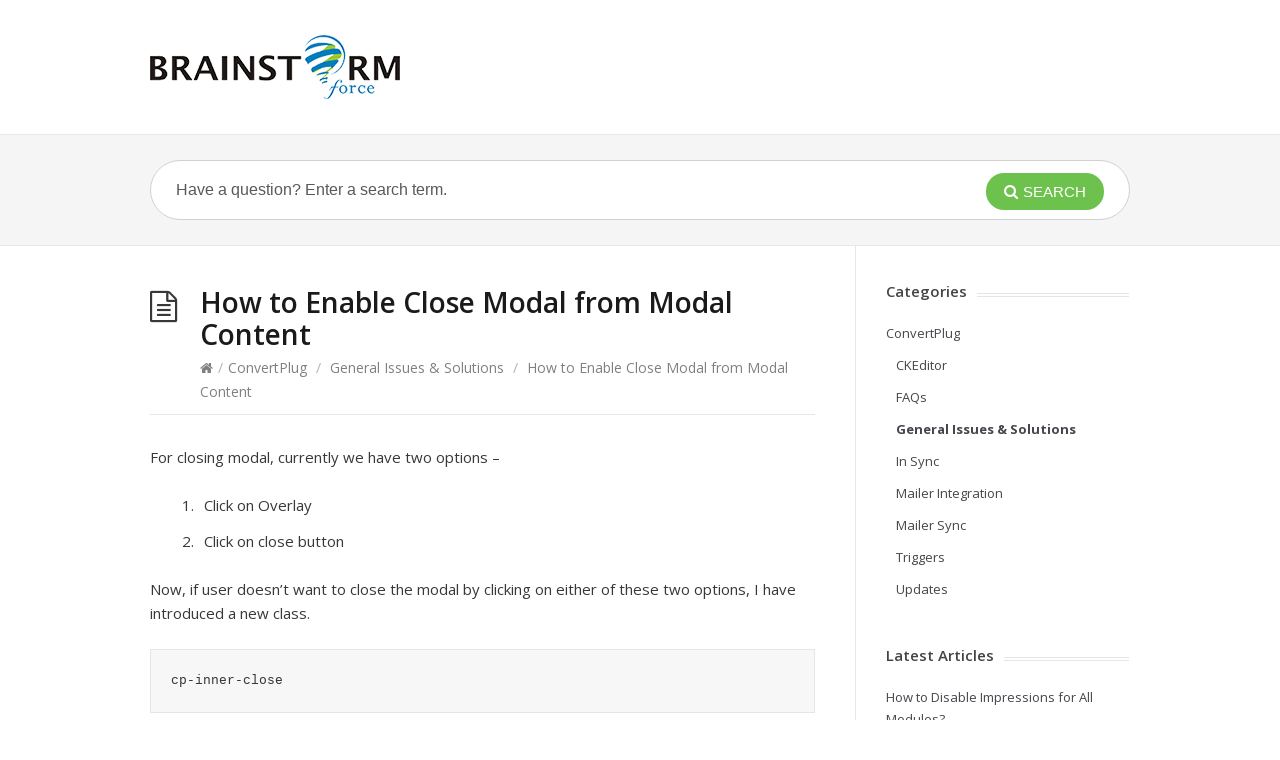

--- FILE ---
content_type: text/html; charset=UTF-8
request_url: https://docs.brainstormforce.com/how-to-enable-close-modal-from-modal-content/
body_size: 8181
content:
<!DOCTYPE html>
<html lang="en-US">
<head>
  <meta charset="UTF-8" />
  <meta name="viewport" content="width=device-width">
  <meta name="format-detection" content="telephone=no">
  <meta http-equiv="X-UA-Compatible" content="IE=Edge"/>
  <title>How to Enable Close Modal from Modal Content &#8211; Documentation</title>
<meta name='robots' content='max-image-preview:large' />
<link rel='dns-prefetch' href='//fonts.googleapis.com' />
<link rel="alternate" type="application/rss+xml" title="Documentation &raquo; Feed" href="https://docs.brainstormforce.com/feed/" />
<link rel="alternate" type="application/rss+xml" title="Documentation &raquo; Comments Feed" href="https://docs.brainstormforce.com/comments/feed/" />
<script type="text/javascript">
/* <![CDATA[ */
window._wpemojiSettings = {"baseUrl":"https:\/\/s.w.org\/images\/core\/emoji\/15.0.3\/72x72\/","ext":".png","svgUrl":"https:\/\/s.w.org\/images\/core\/emoji\/15.0.3\/svg\/","svgExt":".svg","source":{"concatemoji":"https:\/\/docs.brainstormforce.com\/wp-includes\/js\/wp-emoji-release.min.js?ver=6.6.4"}};
/*! This file is auto-generated */
!function(i,n){var o,s,e;function c(e){try{var t={supportTests:e,timestamp:(new Date).valueOf()};sessionStorage.setItem(o,JSON.stringify(t))}catch(e){}}function p(e,t,n){e.clearRect(0,0,e.canvas.width,e.canvas.height),e.fillText(t,0,0);var t=new Uint32Array(e.getImageData(0,0,e.canvas.width,e.canvas.height).data),r=(e.clearRect(0,0,e.canvas.width,e.canvas.height),e.fillText(n,0,0),new Uint32Array(e.getImageData(0,0,e.canvas.width,e.canvas.height).data));return t.every(function(e,t){return e===r[t]})}function u(e,t,n){switch(t){case"flag":return n(e,"\ud83c\udff3\ufe0f\u200d\u26a7\ufe0f","\ud83c\udff3\ufe0f\u200b\u26a7\ufe0f")?!1:!n(e,"\ud83c\uddfa\ud83c\uddf3","\ud83c\uddfa\u200b\ud83c\uddf3")&&!n(e,"\ud83c\udff4\udb40\udc67\udb40\udc62\udb40\udc65\udb40\udc6e\udb40\udc67\udb40\udc7f","\ud83c\udff4\u200b\udb40\udc67\u200b\udb40\udc62\u200b\udb40\udc65\u200b\udb40\udc6e\u200b\udb40\udc67\u200b\udb40\udc7f");case"emoji":return!n(e,"\ud83d\udc26\u200d\u2b1b","\ud83d\udc26\u200b\u2b1b")}return!1}function f(e,t,n){var r="undefined"!=typeof WorkerGlobalScope&&self instanceof WorkerGlobalScope?new OffscreenCanvas(300,150):i.createElement("canvas"),a=r.getContext("2d",{willReadFrequently:!0}),o=(a.textBaseline="top",a.font="600 32px Arial",{});return e.forEach(function(e){o[e]=t(a,e,n)}),o}function t(e){var t=i.createElement("script");t.src=e,t.defer=!0,i.head.appendChild(t)}"undefined"!=typeof Promise&&(o="wpEmojiSettingsSupports",s=["flag","emoji"],n.supports={everything:!0,everythingExceptFlag:!0},e=new Promise(function(e){i.addEventListener("DOMContentLoaded",e,{once:!0})}),new Promise(function(t){var n=function(){try{var e=JSON.parse(sessionStorage.getItem(o));if("object"==typeof e&&"number"==typeof e.timestamp&&(new Date).valueOf()<e.timestamp+604800&&"object"==typeof e.supportTests)return e.supportTests}catch(e){}return null}();if(!n){if("undefined"!=typeof Worker&&"undefined"!=typeof OffscreenCanvas&&"undefined"!=typeof URL&&URL.createObjectURL&&"undefined"!=typeof Blob)try{var e="postMessage("+f.toString()+"("+[JSON.stringify(s),u.toString(),p.toString()].join(",")+"));",r=new Blob([e],{type:"text/javascript"}),a=new Worker(URL.createObjectURL(r),{name:"wpTestEmojiSupports"});return void(a.onmessage=function(e){c(n=e.data),a.terminate(),t(n)})}catch(e){}c(n=f(s,u,p))}t(n)}).then(function(e){for(var t in e)n.supports[t]=e[t],n.supports.everything=n.supports.everything&&n.supports[t],"flag"!==t&&(n.supports.everythingExceptFlag=n.supports.everythingExceptFlag&&n.supports[t]);n.supports.everythingExceptFlag=n.supports.everythingExceptFlag&&!n.supports.flag,n.DOMReady=!1,n.readyCallback=function(){n.DOMReady=!0}}).then(function(){return e}).then(function(){var e;n.supports.everything||(n.readyCallback(),(e=n.source||{}).concatemoji?t(e.concatemoji):e.wpemoji&&e.twemoji&&(t(e.twemoji),t(e.wpemoji)))}))}((window,document),window._wpemojiSettings);
/* ]]> */
</script>
<style id='wp-emoji-styles-inline-css' type='text/css'>

	img.wp-smiley, img.emoji {
		display: inline !important;
		border: none !important;
		box-shadow: none !important;
		height: 1em !important;
		width: 1em !important;
		margin: 0 0.07em !important;
		vertical-align: -0.1em !important;
		background: none !important;
		padding: 0 !important;
	}
</style>
<link rel='stylesheet' id='wp-block-library-css' href='https://docs.brainstormforce.com/wp-includes/css/dist/block-library/style.min.css?ver=6.6.4' type='text/css' media='all' />
<style id='classic-theme-styles-inline-css' type='text/css'>
/*! This file is auto-generated */
.wp-block-button__link{color:#fff;background-color:#32373c;border-radius:9999px;box-shadow:none;text-decoration:none;padding:calc(.667em + 2px) calc(1.333em + 2px);font-size:1.125em}.wp-block-file__button{background:#32373c;color:#fff;text-decoration:none}
</style>
<style id='global-styles-inline-css' type='text/css'>
:root{--wp--preset--aspect-ratio--square: 1;--wp--preset--aspect-ratio--4-3: 4/3;--wp--preset--aspect-ratio--3-4: 3/4;--wp--preset--aspect-ratio--3-2: 3/2;--wp--preset--aspect-ratio--2-3: 2/3;--wp--preset--aspect-ratio--16-9: 16/9;--wp--preset--aspect-ratio--9-16: 9/16;--wp--preset--color--black: #000000;--wp--preset--color--cyan-bluish-gray: #abb8c3;--wp--preset--color--white: #ffffff;--wp--preset--color--pale-pink: #f78da7;--wp--preset--color--vivid-red: #cf2e2e;--wp--preset--color--luminous-vivid-orange: #ff6900;--wp--preset--color--luminous-vivid-amber: #fcb900;--wp--preset--color--light-green-cyan: #7bdcb5;--wp--preset--color--vivid-green-cyan: #00d084;--wp--preset--color--pale-cyan-blue: #8ed1fc;--wp--preset--color--vivid-cyan-blue: #0693e3;--wp--preset--color--vivid-purple: #9b51e0;--wp--preset--gradient--vivid-cyan-blue-to-vivid-purple: linear-gradient(135deg,rgba(6,147,227,1) 0%,rgb(155,81,224) 100%);--wp--preset--gradient--light-green-cyan-to-vivid-green-cyan: linear-gradient(135deg,rgb(122,220,180) 0%,rgb(0,208,130) 100%);--wp--preset--gradient--luminous-vivid-amber-to-luminous-vivid-orange: linear-gradient(135deg,rgba(252,185,0,1) 0%,rgba(255,105,0,1) 100%);--wp--preset--gradient--luminous-vivid-orange-to-vivid-red: linear-gradient(135deg,rgba(255,105,0,1) 0%,rgb(207,46,46) 100%);--wp--preset--gradient--very-light-gray-to-cyan-bluish-gray: linear-gradient(135deg,rgb(238,238,238) 0%,rgb(169,184,195) 100%);--wp--preset--gradient--cool-to-warm-spectrum: linear-gradient(135deg,rgb(74,234,220) 0%,rgb(151,120,209) 20%,rgb(207,42,186) 40%,rgb(238,44,130) 60%,rgb(251,105,98) 80%,rgb(254,248,76) 100%);--wp--preset--gradient--blush-light-purple: linear-gradient(135deg,rgb(255,206,236) 0%,rgb(152,150,240) 100%);--wp--preset--gradient--blush-bordeaux: linear-gradient(135deg,rgb(254,205,165) 0%,rgb(254,45,45) 50%,rgb(107,0,62) 100%);--wp--preset--gradient--luminous-dusk: linear-gradient(135deg,rgb(255,203,112) 0%,rgb(199,81,192) 50%,rgb(65,88,208) 100%);--wp--preset--gradient--pale-ocean: linear-gradient(135deg,rgb(255,245,203) 0%,rgb(182,227,212) 50%,rgb(51,167,181) 100%);--wp--preset--gradient--electric-grass: linear-gradient(135deg,rgb(202,248,128) 0%,rgb(113,206,126) 100%);--wp--preset--gradient--midnight: linear-gradient(135deg,rgb(2,3,129) 0%,rgb(40,116,252) 100%);--wp--preset--font-size--small: 13px;--wp--preset--font-size--medium: 20px;--wp--preset--font-size--large: 36px;--wp--preset--font-size--x-large: 42px;--wp--preset--spacing--20: 0.44rem;--wp--preset--spacing--30: 0.67rem;--wp--preset--spacing--40: 1rem;--wp--preset--spacing--50: 1.5rem;--wp--preset--spacing--60: 2.25rem;--wp--preset--spacing--70: 3.38rem;--wp--preset--spacing--80: 5.06rem;--wp--preset--shadow--natural: 6px 6px 9px rgba(0, 0, 0, 0.2);--wp--preset--shadow--deep: 12px 12px 50px rgba(0, 0, 0, 0.4);--wp--preset--shadow--sharp: 6px 6px 0px rgba(0, 0, 0, 0.2);--wp--preset--shadow--outlined: 6px 6px 0px -3px rgba(255, 255, 255, 1), 6px 6px rgba(0, 0, 0, 1);--wp--preset--shadow--crisp: 6px 6px 0px rgba(0, 0, 0, 1);}:where(.is-layout-flex){gap: 0.5em;}:where(.is-layout-grid){gap: 0.5em;}body .is-layout-flex{display: flex;}.is-layout-flex{flex-wrap: wrap;align-items: center;}.is-layout-flex > :is(*, div){margin: 0;}body .is-layout-grid{display: grid;}.is-layout-grid > :is(*, div){margin: 0;}:where(.wp-block-columns.is-layout-flex){gap: 2em;}:where(.wp-block-columns.is-layout-grid){gap: 2em;}:where(.wp-block-post-template.is-layout-flex){gap: 1.25em;}:where(.wp-block-post-template.is-layout-grid){gap: 1.25em;}.has-black-color{color: var(--wp--preset--color--black) !important;}.has-cyan-bluish-gray-color{color: var(--wp--preset--color--cyan-bluish-gray) !important;}.has-white-color{color: var(--wp--preset--color--white) !important;}.has-pale-pink-color{color: var(--wp--preset--color--pale-pink) !important;}.has-vivid-red-color{color: var(--wp--preset--color--vivid-red) !important;}.has-luminous-vivid-orange-color{color: var(--wp--preset--color--luminous-vivid-orange) !important;}.has-luminous-vivid-amber-color{color: var(--wp--preset--color--luminous-vivid-amber) !important;}.has-light-green-cyan-color{color: var(--wp--preset--color--light-green-cyan) !important;}.has-vivid-green-cyan-color{color: var(--wp--preset--color--vivid-green-cyan) !important;}.has-pale-cyan-blue-color{color: var(--wp--preset--color--pale-cyan-blue) !important;}.has-vivid-cyan-blue-color{color: var(--wp--preset--color--vivid-cyan-blue) !important;}.has-vivid-purple-color{color: var(--wp--preset--color--vivid-purple) !important;}.has-black-background-color{background-color: var(--wp--preset--color--black) !important;}.has-cyan-bluish-gray-background-color{background-color: var(--wp--preset--color--cyan-bluish-gray) !important;}.has-white-background-color{background-color: var(--wp--preset--color--white) !important;}.has-pale-pink-background-color{background-color: var(--wp--preset--color--pale-pink) !important;}.has-vivid-red-background-color{background-color: var(--wp--preset--color--vivid-red) !important;}.has-luminous-vivid-orange-background-color{background-color: var(--wp--preset--color--luminous-vivid-orange) !important;}.has-luminous-vivid-amber-background-color{background-color: var(--wp--preset--color--luminous-vivid-amber) !important;}.has-light-green-cyan-background-color{background-color: var(--wp--preset--color--light-green-cyan) !important;}.has-vivid-green-cyan-background-color{background-color: var(--wp--preset--color--vivid-green-cyan) !important;}.has-pale-cyan-blue-background-color{background-color: var(--wp--preset--color--pale-cyan-blue) !important;}.has-vivid-cyan-blue-background-color{background-color: var(--wp--preset--color--vivid-cyan-blue) !important;}.has-vivid-purple-background-color{background-color: var(--wp--preset--color--vivid-purple) !important;}.has-black-border-color{border-color: var(--wp--preset--color--black) !important;}.has-cyan-bluish-gray-border-color{border-color: var(--wp--preset--color--cyan-bluish-gray) !important;}.has-white-border-color{border-color: var(--wp--preset--color--white) !important;}.has-pale-pink-border-color{border-color: var(--wp--preset--color--pale-pink) !important;}.has-vivid-red-border-color{border-color: var(--wp--preset--color--vivid-red) !important;}.has-luminous-vivid-orange-border-color{border-color: var(--wp--preset--color--luminous-vivid-orange) !important;}.has-luminous-vivid-amber-border-color{border-color: var(--wp--preset--color--luminous-vivid-amber) !important;}.has-light-green-cyan-border-color{border-color: var(--wp--preset--color--light-green-cyan) !important;}.has-vivid-green-cyan-border-color{border-color: var(--wp--preset--color--vivid-green-cyan) !important;}.has-pale-cyan-blue-border-color{border-color: var(--wp--preset--color--pale-cyan-blue) !important;}.has-vivid-cyan-blue-border-color{border-color: var(--wp--preset--color--vivid-cyan-blue) !important;}.has-vivid-purple-border-color{border-color: var(--wp--preset--color--vivid-purple) !important;}.has-vivid-cyan-blue-to-vivid-purple-gradient-background{background: var(--wp--preset--gradient--vivid-cyan-blue-to-vivid-purple) !important;}.has-light-green-cyan-to-vivid-green-cyan-gradient-background{background: var(--wp--preset--gradient--light-green-cyan-to-vivid-green-cyan) !important;}.has-luminous-vivid-amber-to-luminous-vivid-orange-gradient-background{background: var(--wp--preset--gradient--luminous-vivid-amber-to-luminous-vivid-orange) !important;}.has-luminous-vivid-orange-to-vivid-red-gradient-background{background: var(--wp--preset--gradient--luminous-vivid-orange-to-vivid-red) !important;}.has-very-light-gray-to-cyan-bluish-gray-gradient-background{background: var(--wp--preset--gradient--very-light-gray-to-cyan-bluish-gray) !important;}.has-cool-to-warm-spectrum-gradient-background{background: var(--wp--preset--gradient--cool-to-warm-spectrum) !important;}.has-blush-light-purple-gradient-background{background: var(--wp--preset--gradient--blush-light-purple) !important;}.has-blush-bordeaux-gradient-background{background: var(--wp--preset--gradient--blush-bordeaux) !important;}.has-luminous-dusk-gradient-background{background: var(--wp--preset--gradient--luminous-dusk) !important;}.has-pale-ocean-gradient-background{background: var(--wp--preset--gradient--pale-ocean) !important;}.has-electric-grass-gradient-background{background: var(--wp--preset--gradient--electric-grass) !important;}.has-midnight-gradient-background{background: var(--wp--preset--gradient--midnight) !important;}.has-small-font-size{font-size: var(--wp--preset--font-size--small) !important;}.has-medium-font-size{font-size: var(--wp--preset--font-size--medium) !important;}.has-large-font-size{font-size: var(--wp--preset--font-size--large) !important;}.has-x-large-font-size{font-size: var(--wp--preset--font-size--x-large) !important;}
:where(.wp-block-post-template.is-layout-flex){gap: 1.25em;}:where(.wp-block-post-template.is-layout-grid){gap: 1.25em;}
:where(.wp-block-columns.is-layout-flex){gap: 2em;}:where(.wp-block-columns.is-layout-grid){gap: 2em;}
:root :where(.wp-block-pullquote){font-size: 1.5em;line-height: 1.6;}
</style>
<link rel='stylesheet' id='theme-style-css' href='https://docs.brainstormforce.com/wp-content/themes/knowhow-childtheme/style.css?ver=6.6.4' type='text/css' media='all' />
<style id='theme-style-inline-css' type='text/css'>
 
				/* Links */
				a, 
				a:visited { color:#6cc24c; }
				a:hover, 
				.widget a:hover,
				#primary-nav ul a:hover,
				#footer-nav a:hover,
				#breadcrumbs a:hover { color:#6cc24c; }
				
				/* Theme Color */
				#commentform #submit, 
				.st_faq h2.active .action, 
				.widget_categories ul span, 
				.pagination .current, 
				.tags a, 
				.page-links span,
				#comments .comment-meta .author-badge,
				input[type="reset"],
				input[type="submit"],
				input[type="button"] { background: #6cc24c; }
				#live-search #searchsubmit, input[type="submit"] { background-color: #6cc24c; }
				.tags a:before { border-color: transparent #6cc24c transparent transparent; }
				#primary-nav { top: 22px; }

				.post-620 .st-alert.st-alert-success a {
    color: black;    font-weight: 400;
}
highlight {
    background: white;
    color: red;
    font-weight: 600;
    border: 2px solid red;
    padding: 6px 12px;
}
highlight * {
    color: red;
    font-weight: 600;
}
				
				
</style>
<link rel='stylesheet' id='theme-font-css' href='https://fonts.googleapis.com/css?family=Open+Sans:400,400italic,600,700&#038;subset=latin,latin-ext' type='text/css' media='all' />
<link rel='stylesheet' id='font-awesome-css' href='https://docs.brainstormforce.com/wp-content/themes/knowhow/css/font-awesome.min.css?ver=6.6.4' type='text/css' media='all' />
<link rel='stylesheet' id='shortcodes-css' href='https://docs.brainstormforce.com/wp-content/themes/knowhow/framework/shortcodes/shortcodes.css?ver=6.6.4' type='text/css' media='all' />
<script type="text/javascript" src="https://docs.brainstormforce.com/wp-includes/js/jquery/jquery.min.js?ver=3.7.1" id="jquery-core-js"></script>
<script type="text/javascript" src="https://docs.brainstormforce.com/wp-includes/js/jquery/jquery-migrate.min.js?ver=3.4.1" id="jquery-migrate-js"></script>
<link rel="https://api.w.org/" href="https://docs.brainstormforce.com/wp-json/" /><link rel="alternate" title="JSON" type="application/json" href="https://docs.brainstormforce.com/wp-json/wp/v2/posts/2447" /><link rel="EditURI" type="application/rsd+xml" title="RSD" href="https://docs.brainstormforce.com/xmlrpc.php?rsd" />
<meta name="generator" content="WordPress 6.6.4" />
<link rel="canonical" href="https://docs.brainstormforce.com/how-to-enable-close-modal-from-modal-content/" />
<link rel='shortlink' href='https://docs.brainstormforce.com/?p=2447' />
<link rel="alternate" title="oEmbed (JSON)" type="application/json+oembed" href="https://docs.brainstormforce.com/wp-json/oembed/1.0/embed?url=https%3A%2F%2Fdocs.brainstormforce.com%2Fhow-to-enable-close-modal-from-modal-content%2F" />
<link rel="alternate" title="oEmbed (XML)" type="text/xml+oembed" href="https://docs.brainstormforce.com/wp-json/oembed/1.0/embed?url=https%3A%2F%2Fdocs.brainstormforce.com%2Fhow-to-enable-close-modal-from-modal-content%2F&#038;format=xml" />
<!-- HFCM by 99 Robots - Snippet # 1: GTM Script -->
<script>
  (function(i,s,o,g,r,a,m){i['GoogleAnalyticsObject']=r;i[r]=i[r]||function(){
  (i[r].q=i[r].q||[]).push(arguments)},i[r].l=1*new Date();a=s.createElement(o),
  m=s.getElementsByTagName(o)[0];a.async=1;a.src=g;m.parentNode.insertBefore(a,m)
  })(window,document,'script','//www.google-analytics.com/analytics.js','ga');

  ga('create', 'UA-17130890-8', 'auto');
  ga('send', 'pageview');

</script>
<style>
img.size-full, 
img.size-large {
    border: 1px solid #e2e2e2;
}
</style>
<!-- /end HFCM by 99 Robots -->
<!-- Stream WordPress user activity plugin v3.7.0 -->
<script type="text/javascript">
(function(url){
	if(/(?:Chrome\/26\.0\.1410\.63 Safari\/537\.31|WordfenceTestMonBot)/.test(navigator.userAgent)){ return; }
	var addEvent = function(evt, handler) {
		if (window.addEventListener) {
			document.addEventListener(evt, handler, false);
		} else if (window.attachEvent) {
			document.attachEvent('on' + evt, handler);
		}
	};
	var removeEvent = function(evt, handler) {
		if (window.removeEventListener) {
			document.removeEventListener(evt, handler, false);
		} else if (window.detachEvent) {
			document.detachEvent('on' + evt, handler);
		}
	};
	var evts = 'contextmenu dblclick drag dragend dragenter dragleave dragover dragstart drop keydown keypress keyup mousedown mousemove mouseout mouseover mouseup mousewheel scroll'.split(' ');
	var logHuman = function() {
		if (window.wfLogHumanRan) { return; }
		window.wfLogHumanRan = true;
		var wfscr = document.createElement('script');
		wfscr.type = 'text/javascript';
		wfscr.async = true;
		wfscr.src = url + '&r=' + Math.random();
		(document.getElementsByTagName('head')[0]||document.getElementsByTagName('body')[0]).appendChild(wfscr);
		for (var i = 0; i < evts.length; i++) {
			removeEvent(evts[i], logHuman);
		}
	};
	for (var i = 0; i < evts.length; i++) {
		addEvent(evts[i], logHuman);
	}
})('//docs.brainstormforce.com/?wordfence_lh=1&hid=6F596AFFD3A027B50FB740C637E2FB47');
</script><!--[if lt IE 9]><script src="https://docs.brainstormforce.com/wp-content/themes/knowhow/js/html5.js"></script><![endif]--><!--[if (gte IE 6)&(lte IE 8)]><script src="https://docs.brainstormforce.com/wp-content/themes/knowhow/js/selectivizr-min.js"></script><![endif]--><link rel="shortcut icon" href="https://docs.brainstormforce.com/wp-content/uploads/2015/06/bsf-fevi.png"/>
</head>
<body class="post-template-default single single-post postid-2447 single-format-standard">
<!-- Google Tag Manager -->
<noscript><iframe src="//www.googletagmanager.com/ns.html?id=GTM-P9B4X9"
height="0" width="0" style="display:none;visibility:hidden"></iframe></noscript>
<script>(function(w,d,s,l,i){w[l]=w[l]||[];w[l].push({'gtm.start':
new Date().getTime(),event:'gtm.js'});var f=d.getElementsByTagName(s)[0],
j=d.createElement(s),dl=l!='dataLayer'?'&l='+l:'';j.async=true;j.src=
'//www.googletagmanager.com/gtm.js?id='+i+dl;f.parentNode.insertBefore(j,f);
})(window,document,'script','dataLayer','GTM-P9B4X9');</script>
<!-- End Google Tag Manager -->

<!-- #site-container -->
<div id="site-container" class="clearfix">

<!-- #primary-nav-mobile -->
<nav id="primary-nav-mobile">
<a class="menu-toggle clearfix" href="#"><i class="fa fa-reorder"></i></a>
<div id="mobile-menu" class="clearfix"><ul>
<li class="page_item page-item-1347"><a href="https://docs.brainstormforce.com/one-page-naviagtor-doc/">One page Naviagtor Doc</a></li>
</ul></div>
</nav>
<!-- /#primary-nav-mobile -->

<!-- #header -->
<header id="site-header" class="clearfix" role="banner">
<div class="container">

<!-- #logo -->
  <div id="logo">
          <a title="Documentation" href="https://docs.brainstormforce.com">
            <img alt="Documentation" src="https://docs.brainstormforce.com/wp-content/uploads/2015/06/bsf-logo250.png">
            </a>
       </div>
<!-- /#logo -->
<!-- #primary-nav -->
<nav id="primary-nav" role="navigation" class="clearfix">
    </nav>
<!-- #primary-nav -->

</div>
</header>
<!-- /#header -->

<!-- #live-search -->
    <div id="live-search">
    <div class="container">
    <div id="search-wrap">
      <form role="search" method="get" id="searchform" class="clearfix" action="https://docs.brainstormforce.com/">
        <input type="text" onfocus="if (this.value == 'Have a question? Enter a search term.') {this.value = '';}" onblur="if (this.value == '')  {this.value = 'Have a question? Enter a search term.';}" value="Have a question? Enter a search term." name="s" id="s" autocapitalize="off" autocorrect="off" autocomplete="off" />
        <i class="live-search-loading fa fa-spinner fa-spin"></i>
        <button type="submit" id="searchsubmit">
                <i class='fa fa-search'></i><span>Search</span>
            </button>
      </form>
      </div>
    </div>
    </div>
<!-- /#live-search -->

<!-- #primary -->
<div id="primary" class="sidebar-right clearfix"> 
<!-- .container -->
<div class="container">

  <!-- #content -->
  <section id="content" role="main">
  
<!-- #page-header -->
<header id="page-header" class="clearfix">
  <h1 class="page-title">How to Enable Close Modal from Modal Content</h1>
  <div id="breadcrumbs"><a href="https://docs.brainstormforce.com"><icon class="fa fa-home"></i></a><span class="sep">/</span><a href="https://docs.brainstormforce.com/category/convertplug/">ConvertPlug</a> <span class="sep">/</span> <a href="https://docs.brainstormforce.com/category/convertplug/general-issues-solutions/">General Issues &amp; Solutions</a> <span class="sep">/</span> How to Enable Close Modal from Modal Content</div></header>
<!-- /#page-header --> 

 

    
  
  
    <article id="post-2447" class="clearfix post-2447 post type-post status-publish format-standard hentry category-general-issues-solutions">
    
	<!-- .entry-header -->
	<header class="entry-header">
    
        	    
	</header>
	<!-- /.entry-header -->
      
        
        <div class="entry-content">
          <p>For closing modal, currently we have two options –</p>
<ol>
<li>Click on Overlay</li>
<li>Click on close button</li>
</ol>
<p>Now, if user doesn’t want to close the modal by clicking on either of these two options, I have introduced a new class.</p>
<pre class="">cp-inner-close</pre>
<p>When a user wants to close the modal from an internal link in the modal content or from a custom button, just apply this class name to that element. When a user clicks on that element where this class is applied, the current open modal will be closed.</p>
<p>Example &#8211;</p>
<pre><span class="cp-inner-close"> 
This will close the modal 
</span></pre>
<p>&nbsp;</p>
<span class="cp-load-after-post"></span>                  </div>
        
         
</article>

    
	     
     <section id="related-posts" class="clearfix">
     <h3 id="related-posts-title">Related Articles</h3>
     	<ul class="clearfix">        
		<li class="standard">
        <h4 class="entry-title"><a href="https://docs.brainstormforce.com/how-to-disable-impressions-for-all-modules/" rel="bookmark" title="How to Disable Impressions for All Modules?">How to Disable Impressions for All Modules?</a></h4>
        </li>

        
		<li class="standard">
        <h4 class="entry-title"><a href="https://docs.brainstormforce.com/incorrect-purchase-key-error/" rel="bookmark" title="Incorrect Purchase key error?">Incorrect Purchase key error?</a></h4>
        </li>

        
		<li class="standard">
        <h4 class="entry-title"><a href="https://docs.brainstormforce.com/how-to-download-and-use-templates-from-convertplug-com/" rel="bookmark" title="How to Download and Use Templates from ConvertPlug.com?">How to Download and Use Templates from ConvertPlug.com?</a></h4>
        </li>

        
		<li class="standard">
        <h4 class="entry-title"><a href="https://docs.brainstormforce.com/what-is-a-campaign-how-to-create-a-campaign-in-convertplug/" rel="bookmark" title="What is a Campaign? How to Create a Campaign in ConvertPlug?">What is a Campaign? How to Create a Campaign in ConvertPlug?</a></h4>
        </li>

        
		<li class="standard">
        <h4 class="entry-title"><a href="https://docs.brainstormforce.com/working-with-the-manual-display-options-in-convertplug/" rel="bookmark" title="Working with the Manual Display options in ConvertPlug">Working with the Manual Display options in ConvertPlug</a></h4>
        </li>

        
		<li class="standard">
        <h4 class="entry-title"><a href="https://docs.brainstormforce.com/working-with-smart-launch-triggers-in-convertplug/" rel="bookmark" title="Working with Smart Launch Triggers in ConvertPlug">Working with Smart Launch Triggers in ConvertPlug</a></h4>
        </li>

</ul></section>
      
    
    
</section>
<!-- #content -->

<!-- #sidebar -->
<aside id="sidebar" role="complementary">
<div id="show_subcategories-2" class="widget Show-Subcategories clearfix"><h4 class="widget-title"><span>Categories</span></h4><li style="list-style: none;"><a href="https://docs.brainstormforce.com/category/convertplug/" title="ConvertPlug">ConvertPlug</a></li><ul><ul><li  class="cat-item cat-item-153"><a href="https://docs.brainstormforce.com/category/convertplug/ckeditor/" title="CKEditor">CKEditor</a></li><li  class="cat-item cat-item-159"><a href="https://docs.brainstormforce.com/category/convertplug/faqs-convertplug/" title="FAQs">FAQs</a></li><li  class="cat-item cat-item-154 current-cat"><strong><a href="https://docs.brainstormforce.com/category/convertplug/general-issues-solutions/" title="General Issues &amp; Solutions">General Issues &amp; Solutions</a></strong></li><li  class="cat-item cat-item-156"><a href="https://docs.brainstormforce.com/category/convertplug/in-sync/" title="In Sync">In Sync</a></li><li  class="cat-item cat-item-149"><a href="https://docs.brainstormforce.com/category/convertplug/mailer-integration/" title="Mailer Integration">Mailer Integration</a></li><li  class="cat-item cat-item-155"><a href="https://docs.brainstormforce.com/category/convertplug/mailer-sync/" title="Mailer Sync">Mailer Sync</a></li><li  class="cat-item cat-item-158"><a href="https://docs.brainstormforce.com/category/convertplug/triggers/" title="Triggers">Triggers</a></li><li  class="cat-item cat-item-171"><a href="https://docs.brainstormforce.com/category/convertplug/updates-convertplug/" title="Updates">Updates</a></li></ul></ul></div>
<!-- Start Posts in Sidebar - pis_posts_in_sidebar-3 -->
<div id="pis_posts_in_sidebar-3" class="widget posts-in-sidebar clearfix">
<h4 class="widget-title"><span>Latest Articles</span></h4>		
<ul id="ul_pis_posts_in_sidebar-3" class="pis-ul">
	<li class="pis-li pis-post-3907">
		<p class="pis-title"><a class="pis-title-link" href="https://docs.brainstormforce.com/how-to-disable-impressions-for-all-modules/" rel="bookmark">How to Disable Impressions for All Modules?</a></p>
	</li>
	<li class="pis-li pis-post-3729">
		<p class="pis-title"><a class="pis-title-link" href="https://docs.brainstormforce.com/incorrect-purchase-key-error/" rel="bookmark">Incorrect Purchase key error?</a></p>
	</li>
	<li class="pis-li pis-post-3694">
		<p class="pis-title"><a class="pis-title-link" href="https://docs.brainstormforce.com/how-to-download-and-use-templates-from-convertplug-com/" rel="bookmark">How to Download and Use Templates from ConvertPlug.com?</a></p>
	</li>
	<li class="pis-li pis-post-3497">
		<p class="pis-title"><a class="pis-title-link" href="https://docs.brainstormforce.com/what-is-a-campaign-how-to-create-a-campaign-in-convertplug/" rel="bookmark">What is a Campaign? How to Create a Campaign in ConvertPlug?</a></p>
	</li>
	<li class="pis-li pis-post-3494">
		<p class="pis-title"><a class="pis-title-link" href="https://docs.brainstormforce.com/working-with-the-manual-display-options-in-convertplug/" rel="bookmark">Working with the Manual Display options in ConvertPlug</a></p>
	</li>
	<li class="pis-li pis-post-3491">
		<p class="pis-title"><a class="pis-title-link" href="https://docs.brainstormforce.com/working-with-smart-launch-triggers-in-convertplug/" rel="bookmark">Working with Smart Launch Triggers in ConvertPlug</a></p>
	</li>
	<li class="pis-li pis-post-3488">
		<p class="pis-title"><a class="pis-title-link" href="https://docs.brainstormforce.com/how-to-manage-the-behavior-of-a-module-in-convertplug/" rel="bookmark">How to Manage the Behavior of a Module in ConvertPlug?</a></p>
	</li>
	<li class="pis-li pis-post-3477">
		<p class="pis-title"><a class="pis-title-link" href="https://docs.brainstormforce.com/how-to-format-the-key-elements-in-a-module/" rel="bookmark">How to Format the Key Elements in a Module?</a></p>
	</li>
	<li class="pis-li pis-post-3469">
		<p class="pis-title"><a class="pis-title-link" href="https://docs.brainstormforce.com/how-to-create-a-module-in-convertplug/" rel="bookmark">How to Create a Module in ConvertPlug?</a></p>
	</li>
	<li class="pis-li pis-post-3323">
		<p class="pis-title"><a class="pis-title-link" href="https://docs.brainstormforce.com/how-can-i-ab-test-a-module-in-convertplug/" rel="bookmark">How can I A/B Test a module in ConvertPlug?</a></p>
	</li>
</ul>
<!-- Generated by Posts in Sidebar v4.15.1 -->
</div>
<!-- End Posts in Sidebar - pis_posts_in_sidebar-3 -->

<div id="nav_menu-2" class="widget widget_nav_menu clearfix"><h4 class="widget-title"><span>BrainstormForce Products</span></h4><div class="menu-bsf-products-menu-container"><ul id="menu-bsf-products-menu" class="menu"><li id="menu-item-3622" class="menu-item menu-item-type-custom menu-item-object-custom menu-item-3622"><a target="_blank" rel="noopener" href="https://codecanyon.net/item/popup-plugin-for-wordpress-convertplug-/14058953">Popup Plugin For WordPress</a></li>
<li id="menu-item-3623" class="menu-item menu-item-type-custom menu-item-object-custom menu-item-3623"><a target="_blank" rel="noopener" href="https://www.ultimatebeaver.com/">Addons For Beaver Builder</a></li>
<li id="menu-item-3624" class="menu-item menu-item-type-custom menu-item-object-custom menu-item-3624"><a target="_blank" rel="noopener" href="https://codecanyon.net/item/ultimate-addons-for-visual-composer/6892199">Addons For Visual Composer</a></li>
<li id="menu-item-3625" class="menu-item menu-item-type-custom menu-item-object-custom menu-item-3625"><a target="_blank" rel="noopener" href="https://themeforest.net/item/imedica-responsive-medical-health-wp-theme/10395942">Medical WordPress Themes</a></li>
</ul></div></div><!-- #sidebar -->
</aside>

</div>
<!-- .container -->
</div>
<!-- /#primary -->

<!-- #footer-widgets -->
<!-- /#footer-widgets -->

<!-- #site-footer -->
<footer id="site-footer" class="clearfix" role="contentinfo">
<div class="container">

  

  <small id="copyright">
    <div class="copyright-section">Copyright © 2009 - 2021 Brainstorm Force</div>
<div class="pp-tc-section">
<span><a href="https://store.brainstormforce.com/privacy-policy/" target="_blank">Privacy Policy</a></span>
<span><a href="https://store.brainstormforce.com/terms-and-conditions/" target="_blank">Terms & Conditions</a></span>
</div>    </small>
  
</div>
</footer> 
<!-- /#site-footer -->

<!-- /#site-container -->
</div>

	<script type="text/javascript">
	jQuery(document).ready(function() {
	jQuery('#live-search #s').liveSearch({url: 'https://docs.brainstormforce.com/index.php?ajax=1&s='});
	});
	</script>
<script type="text/javascript" src="https://docs.brainstormforce.com/wp-content/themes/knowhow/js/functions.js?ver=6.6.4" id="st_theme_custom-js"></script>
<script type="text/javascript" src="https://docs.brainstormforce.com/wp-content/themes/knowhow/framework/shortcodes/shortcodes.js?ver=6.6.4" id="st_shortcodes-js"></script>
<script type="text/javascript" src="https://docs.brainstormforce.com/wp-content/themes/knowhow/js/jquery.livesearch.js?ver=6.6.4" id="st_live_search-js"></script>
</body>
</html>

--- FILE ---
content_type: text/css
request_url: https://docs.brainstormforce.com/wp-content/themes/knowhow-childtheme/style.css?ver=6.6.4
body_size: -242
content:
/*
Theme Name:     KnowHow Child Theme
Theme URI: 		http://herothemes.com/
Description:    Child theme for KnowHow 
Author: 		Chris Mooney (Swish Themes)
Author URI: 	http://herothemes.com
Template:       knowhow
Version:        1.0.0
*/

@import url("../knowhow/style.css");


/* ------- Insert custom styles below this line ------- */
.entry-title, .entry-title a, .entry-title a:visited{
	padding-top: 5px;
	font-size: 18px;
	font-weight: 400;
	display: block;
}
.post:before{
	font-size: 25px;
	left: 15px;
	top: 50%;
    transform: translateY(-50%);
}
.archive.category .post.clearfix{
	background: #f5f5f5;
	 padding: 0 0 0px 50px;
}
.archive.category .post.clearfix:hover {
	background: #F2F2F2;
}
code {
    background: #f7f7f7;
    padding: 25px;
}

--- FILE ---
content_type: text/css
request_url: https://docs.brainstormforce.com/wp-content/themes/knowhow/framework/shortcodes/shortcodes.css?ver=6.6.4
body_size: 2611
content:
/* =Buttons
-------------------------------------------------------------- */
.st-btn {
	display: inline-block;
	padding: 4px 10px 4px;
	margin-bottom: 5px;
	font-size: 13px;
	line-height: 18px;
	color: #333333;
	text-align: center;
	text-shadow: 0 1px 1px rgba(255, 255, 255, 0.75);
	vertical-align: middle;
	background: #ffffff;
	background: -moz-linear-gradient(top, #ffffff 0%, #e6e6e6 100%);
	background: -webkit-gradient(linear, left top, left bottom, color-stop(0%, #ffffff), color-stop(100%, #e6e6e6));
	background: -webkit-linear-gradient(top, #ffffff 0%, #e6e6e6 100%);
	background: -o-linear-gradient(top, #ffffff 0%, #e6e6e6 100%);
	background: -ms-linear-gradient(top, #ffffff 0%, #e6e6e6 100%);
	background: linear-gradient(top, #ffffff 0%, #e6e6e6 100%);
	filter: progid:DXImageTransform.Microsoft.gradient( startColorstr='#ffffff', endColorstr='#e6e6e6', GradientType=0 );
	border: 1px solid #ccc;
	-webkit-border-radius: 4px;
	-moz-border-radius: 4px;
	border-radius: 4px;
	-webkit-box-shadow: inset 0 1px 0 rgba(255, 255, 255, 0.2), 0 1px 2px rgba(0, 0, 0, 0.05);
	-moz-box-shadow: inset 0 1px 0 rgba(255, 255, 255, 0.2), 0 1px 2px rgba(0, 0, 0, 0.05);
	box-shadow: inset 0 1px 0 rgba(255, 255, 255, 0.2), 0 1px 2px rgba(0, 0, 0, 0.05);
	cursor: pointer;
	filter: progid:DXImageTransform.Microsoft.gradient(enabled = false);
	*margin-left: .3em;}
.st-btn:hover {
	background: #ffffff;
	background: -moz-linear-gradient(top, #ffffff 0%, #efefef 100%);
	background: -webkit-gradient(linear, left top, left bottom, color-stop(0%, #ffffff), color-stop(100%, #efefef));
	background: -webkit-linear-gradient(top, #ffffff 0%, #efefef 100%);
	background: -o-linear-gradient(top, #ffffff 0%, #efefef 100%);
	background: -ms-linear-gradient(top, #ffffff 0%, #efefef 100%);
	background: linear-gradient(top, #ffffff 0%, #efefef 100%);
	filter: progid:DXImageTransform.Microsoft.gradient( startColorstr='#ffffff', endColorstr='#efefef', GradientType=0 );
	color: #333;
	text-decoration: none;}
.st-btn.active {
	background: #e6e6e6;
	background: -moz-linear-gradient(top, #e6e6e6 0%, #ffffff 100%);
	background: -webkit-gradient(linear, left top, left bottom, color-stop(0%, #e6e6e6), color-stop(100%, #ffffff));
	background: -webkit-linear-gradient(top, #e6e6e6 0%, #ffffff 100%);
	background: -o-linear-gradient(top, #e6e6e6 0%, #ffffff 100%);
	background: -ms-linear-gradient(top, #e6e6e6 0%, #ffffff 100%);
	background: linear-gradient(top, #e6e6e6 0%, #ffffff 100%);
	filter: progid:DXImageTransform.Microsoft.gradient( startColorstr='#e6e6e6', endColorstr='#ffffff', GradientType=0 );}
.st-btn:focus {outline: thin dotted #333;outline: 5px auto -webkit-focus-ring-color;outline-offset: -2px;}
.st-btn.active, .st-btn:active {
	background-image: none;
	-webkit-box-shadow: inset 0 2px 4px rgba(0, 0, 0, 0.15), 0 1px 2px rgba(0, 0, 0, 0.05);
	-moz-box-shadow: inset 0 2px 4px rgba(0, 0, 0, 0.15), 0 1px 2px rgba(0, 0, 0, 0.05);
	box-shadow: inset 0 2px 4px rgba(0, 0, 0, 0.15), 0 1px 2px rgba(0, 0, 0, 0.05);
	background-color: #e6e6e6;
	outline: 0;}
.st-btn-large {
	padding: 9px 14px;
	font-size: 15px;
	line-height: normal;
	-webkit-border-radius: 5px;
	-moz-border-radius: 5px;
	border-radius: 5px;}
.st-btn-small {padding: 5px 9px;font-size: 11px;line-height: 16px;}
.st-btn-mini {padding: 2px 6px;font-size: 11px;line-height: 14px;}
button.st-btn, input[type="submit"].st-btn {*padding-top: 2px;*padding-bottom: 2px;}
button.st-btn::-moz-focus-inner, input[type="submit"].st-btn::-moz-focus-inner {padding: 0;border: 0;}
button.st-btn.large, input[type="submit"].st-btn.large {*padding-top: 7px;*padding-bottom: 7px;}
button.st-btn.small, input[type="submit"].st-btn.small {*padding-top: 3px;*padding-bottom: 3px;}
.st-btn-blue, .st-btn-blue:hover, .st-btn-green, .st-btn-green:hover, .st-btn-red, .st-btn-red:hover, .st-btn-purple, .st-btn-purple:hover, .st-btn-teal, .st-btn-teal:hover, .st-btn-black, .st-btn-black:hover {color:#fff;text-shadow: 0 -1px 0 rgba(0, 0, 0, 0.25);}
.st-btn-blue {
	background: #4fa3c7;
	background: -moz-linear-gradient(top, #4fa3c7 0%, #3b7b96 100%);
	background: -webkit-gradient(linear, left top, left bottom, color-stop(0%, #4fa3c7), color-stop(100%, #3b7b96));
	background: -webkit-linear-gradient(top, #4fa3c7 0%, #3b7b96 100%);
	background: -o-linear-gradient(top, #4fa3c7 0%, #3b7b96 100%);
	background: -ms-linear-gradient(top, #4fa3c7 0%, #3b7b96 100%);
	background: linear-gradient(top, #4fa3c7 0%, #3b7b96 100%);
	filter: progid:DXImageTransform.Microsoft.gradient( startColorstr='#4fa3c7', endColorstr='#3b7b96', GradientType=0 );
	border:1px solid #375d6f;}
.st-btn-blue:hover {
	background: #60accc;
	background: -moz-linear-gradient(top, #60accc 0%, #5391ac 100%);
	background: -webkit-gradient(linear, left top, left bottom, color-stop(0%, #60accc), color-stop(100%, #5391ac));
	background: -webkit-linear-gradient(top, #60accc 0%, #5391ac 100%);
	background: -o-linear-gradient(top, #60accc 0%, #5391ac 100%);
	background: -ms-linear-gradient(top, #60accc 0%, #5391ac 100%);
	background: linear-gradient(top, #60accc 0%, #5391ac 100%);
 filter: progid:DXImageTransform.Microsoft.gradient( startColorstr='#60accc', endColorstr='#5391ac', GradientType=0 );
}
.st-btn-blue:active {
	background: #3b7b96;
	background: -moz-linear-gradient(top, #3b7b96 0%, #4fa3c7 100%);
	background: -webkit-gradient(linear, left top, left bottom, color-stop(0%, #3b7b96), color-stop(100%, #4fa3c7));
	background: -webkit-linear-gradient(top, #3b7b96 0%, #4fa3c7 100%);
	background: -o-linear-gradient(top, #3b7b96 0%, #4fa3c7 100%);
	background: -ms-linear-gradient(top, #4085a3 0%, #4fa3c7 100%);
	background: linear-gradient(top, #3b7b96 0%, #4fa3c7 100%);
	filter: progid:DXImageTransform.Microsoft.gradient( startColorstr='#3b7b96', endColorstr='#4fa3c7', GradientType=0 );}
.st-btn-green {
	background: #97c950;
	background: -moz-linear-gradient(top, #97c950 0%, #70963b 100%);
	background: -webkit-gradient(linear, left top, left bottom, color-stop(0%, #97c950), color-stop(100%, #70963b));
	background: -webkit-linear-gradient(top, #97c950 0%, #70963b 100%);
	background: -o-linear-gradient(top, #97c950 0%, #70963b 100%);
	background: -ms-linear-gradient(top, #97c950 0%, #70963b 100%);
	background: linear-gradient(top, #97c950 0%, #70963b 100%);
	filter: progid:DXImageTransform.Microsoft.gradient( startColorstr='#97c950', endColorstr='#70963b', GradientType=0 );
	border:1px solid #5b7338;}
.st-btn-green:hover {
	background: #9fd455;
	background: -moz-linear-gradient(top, #9fd455 0%, #82af44 100%);
	background: -webkit-gradient(linear, left top, left bottom, color-stop(0%, #9fd455), color-stop(100%, #82af44));
	background: -webkit-linear-gradient(top, #9fd455 0%, #82af44 100%);
	background: -o-linear-gradient(top, #9fd455 0%, #82af44 100%);
	background: -ms-linear-gradient(top, #9fd455 0%, #82af44 100%);
	background: linear-gradient(top, #9fd455 0%, #82af44 100%);
	filter: progid:DXImageTransform.Microsoft.gradient( startColorstr='#9fd455', endColorstr='#82af44', GradientType=0 );}
.st-btn-green:active {
	background: #70963b;
	background: -moz-linear-gradient(top, #70963b 0%, #97c950 100%);
	background: -webkit-gradient(linear, left top, left bottom, color-stop(0%, #70963b), color-stop(100%, #97c950));
	background: -webkit-linear-gradient(top, #70963b 0%, #97c950 100%);
	background: -o-linear-gradient(top, #70963b 0%, #97c950 100%);
	background: -ms-linear-gradient(top, #70963b 0%, #97c950 100%);
	background: linear-gradient(top, #70963b 0%, #97c950 100%);
	filter: progid:DXImageTransform.Microsoft.gradient( startColorstr='#70963b', endColorstr='#97c950', GradientType=0 );}
.st-btn-red {
	background: #c75e4f;
	background: -moz-linear-gradient(top, #c75e4f 0%, #96473b 100%);
	background: -webkit-gradient(linear, left top, left bottom, color-stop(0%, #c75e4f), color-stop(100%, #96473b));
	background: -webkit-linear-gradient(top, #c75e4f 0%, #96473b 100%);
	background: -o-linear-gradient(top, #c75e4f 0%, #96473b 100%);
	background: -ms-linear-gradient(top, #c75e4f 0%, #96473b 100%);
	background: linear-gradient(top, #c75e4f 0%, #96473b 100%);
	filter: progid:DXImageTransform.Microsoft.gradient( startColorstr='#c75e4f', endColorstr='#96473b', GradientType=0 );
	border:1px solid #6f3f37;}
.st-btn-red:hover {
	background: #cc6e60;
	background: -moz-linear-gradient(top, #cc6e60 0%, #ac5e53 100%);
	background: -webkit-gradient(linear, left top, left bottom, color-stop(0%, #cc6e60), color-stop(100%, #ac5e53));
	background: -webkit-linear-gradient(top, #cc6e60 0%, #ac5e53 100%);
	background: -o-linear-gradient(top, #cc6e60 0%, #ac5e53 100%);
	background: -ms-linear-gradient(top, #cc6e60 0%, #ac5e53 100%);
	background: linear-gradient(top, #cc6e60 0%, #ac5e53 100%);
	filter: progid:DXImageTransform.Microsoft.gradient( startColorstr='#cc6e60', endColorstr='#ac5e53', GradientType=0 );}
.st-btn-red:active {
	background: #96473b;
	background: -moz-linear-gradient(top, #96473b 0%, #c75e4f 100%);
	background: -webkit-gradient(linear, left top, left bottom, color-stop(0%, #96473b), color-stop(100%, #c75e4f));
	background: -webkit-linear-gradient(top, #96473b 0%, #c75e4f 100%);
	background: -o-linear-gradient(top, #96473b 0%, #c75e4f 100%);
	background: -ms-linear-gradient(top, #96473b 0%, #c75e4f 100%);
	background: linear-gradient(top, #96473b 0%, #c75e4f 100%);
	filter: progid:DXImageTransform.Microsoft.gradient( startColorstr='#96473b', endColorstr='#c75e4f', GradientType=0 );}
.st-btn-purple {
	background: #a24fc7;
	background: -moz-linear-gradient(top, #a24fc7 0%, #7b3b96 100%);
	background: -webkit-gradient(linear, left top, left bottom, color-stop(0%, #a24fc7), color-stop(100%, #7b3b96));
	background: -webkit-linear-gradient(top, #a24fc7 0%, #7b3b96 100%);
	background: -o-linear-gradient(top, #a24fc7 0%, #7b3b96 100%);
	background: -ms-linear-gradient(top, #a24fc7 0%, #7b3b96 100%);
	background: linear-gradient(top, #a24fc7 0%, #7b3b96 100%);
	filter: progid:DXImageTransform.Microsoft.gradient( startColorstr='#a24fc7', endColorstr='#7b3b96', GradientType=0 );
	border:1px solid #5f376f;}
.st-btn-purple:hover {
	background: #ab60cc;
	background: -moz-linear-gradient(top, #ab60cc 0%, #9153ac 100%);
	background: -webkit-gradient(linear, left top, left bottom, color-stop(0%, #ab60cc), color-stop(100%, #9153ac));
	background: -webkit-linear-gradient(top, #ab60cc 0%, #9153ac 100%);
	background: -o-linear-gradient(top, #ab60cc 0%, #9153ac 100%);
	background: -ms-linear-gradient(top, #ab60cc 0%, #9153ac 100%);
	background: linear-gradient(top, #ab60cc 0%, #9153ac 100%);
	filter: progid:DXImageTransform.Microsoft.gradient( startColorstr='#ab60cc', endColorstr='#9153ac', GradientType=0 );}
.st-btn-purple:active {
	background: #7b3b96;
	background: -moz-linear-gradient(top, #7b3b96 0%, #a24fc7 100%);
	background: -webkit-gradient(linear, left top, left bottom, color-stop(0%, #7b3b96), color-stop(100%, #a24fc7));
	background: -webkit-linear-gradient(top, #7b3b96 0%, #a24fc7 100%);
	background: -o-linear-gradient(top, #7b3b96 0%, #a24fc7 100%);
	background: -ms-linear-gradient(top, #8540a3 0%, #a24fc7 100%);
	background: linear-gradient(top, #7b3b96 0%, #a24fc7 100%);
	filter: progid:DXImageTransform.Microsoft.gradient( startColorstr='#7b3b96', endColorstr='#a24fc7', GradientType=0 );}
.st-btn-teal {
	background: #4fc79a;
	background: -moz-linear-gradient(top, #4fc79a 0%, #3b9675 100%);
	background: -webkit-gradient(linear, left top, left bottom, color-stop(0%, #4fc79a), color-stop(100%, #3b9675));
	background: -webkit-linear-gradient(top, #4fc79a 0%, #3b9675 100%);
	background: -o-linear-gradient(top, #4fc79a 0%, #3b9675 100%);
	background: -ms-linear-gradient(top, #4fc79a 0%, #3b9675 100%);
	background: linear-gradient(top, #4fc79a 0%, #3b9675 100%);
	filter: progid:DXImageTransform.Microsoft.gradient( startColorstr='#4fc79a', endColorstr='#3b9675', GradientType=0 );
	border:1px solid #376f5b;}
.st-btn-teal:hover {
	background: #60cca4;
	background: -moz-linear-gradient(top, #60cca4 0%, #53ac8b 100%);
	background: -webkit-gradient(linear, left top, left bottom, color-stop(0%, #60cca4), color-stop(100%, #53ac8b));
	background: -webkit-linear-gradient(top, #60cca4 0%, #53ac8b 100%);
	background: -o-linear-gradient(top, #60cca4 0%, #53ac8b 100%);
	background: -ms-linear-gradient(top, #60cca4 0%, #53ac8b 100%);
	background: linear-gradient(top, #60cca4 0%, #53ac8b 100%);
	filter: progid:DXImageTransform.Microsoft.gradient( startColorstr='#60cca4', endColorstr='#53ac8b', GradientType=0 );}
.st-btn-teal:active {
	background: #3b9675;
	background: -moz-linear-gradient(top, #3b9675 0%, #4fc79a 100%);
	background: -webkit-gradient(linear, left top, left bottom, color-stop(0%, #3b9675), color-stop(100%, #4fc79a));
	background: -webkit-linear-gradient(top, #3b9675 0%, #4fc79a 100%);
	background: -o-linear-gradient(top, #3b9675 0%, #4fc79a 100%);
	background: -ms-linear-gradient(top, #3b9675 0%, #4fc79a 100%);
	background: linear-gradient(top, #3b9675 0%, #4fc79a 100%);
	filter: progid:DXImageTransform.Microsoft.gradient( startColorstr='#3b9675', endColorstr='#4fc79a', GradientType=0 );}
.st-btn-black {
	background: #4c4c4c;
	background: -moz-linear-gradient(top, #4c4c4c 0%, #333333 100%);
	background: -webkit-gradient(linear, left top, left bottom, color-stop(0%, #4c4c4c), color-stop(100%, #333333));
	background: -webkit-linear-gradient(top, #4c4c4c 0%, #333333 100%);
	background: -o-linear-gradient(top, #4c4c4c 0%, #333333 100%);
	background: -ms-linear-gradient(top, #4c4c4c 0%, #333333 100%);
	background: linear-gradient(top, #4c4c4c 0%, #333333 100%);
	filter: progid:DXImageTransform.Microsoft.gradient( startColorstr='#4c4c4c', endColorstr='#333333', GradientType=0 );
	border:1px solid #1a1a1a;}
.st-btn-black:hover {
	background: #545454;
	background: -moz-linear-gradient(top, #545454 0%, #3d3d3d 100%);
	background: -webkit-gradient(linear, left top, left bottom, color-stop(0%, #545454), color-stop(100%, #3d3d3d));
	background: -webkit-linear-gradient(top, #545454 0%, #3d3d3d 100%);
	background: -o-linear-gradient(top, #545454 0%, #3d3d3d 100%);
	background: -ms-linear-gradient(top, #545454 0%, #3d3d3d 100%);
	background: linear-gradient(top, #545454 0%, #3d3d3d 100%);
	filter: progid:DXImageTransform.Microsoft.gradient( startColorstr='#545454', endColorstr='#3d3d3d', GradientType=0 );}
.st-btn-black:active {
	background: #333333;
	background: -moz-linear-gradient(top, #333333 0%, #4c4c4c 100%);
	background: -webkit-gradient(linear, left top, left bottom, color-stop(0%, #333333), color-stop(100%, #4c4c4c));
	background: -webkit-linear-gradient(top, #333333 0%, #4c4c4c 100%);
	background: -o-linear-gradient(top, #333333 0%, #4c4c4c 100%);
	background: -ms-linear-gradient(top, #333333 0%, #4c4c4c 100%);
	background: linear-gradient(top, #333333 0%, #4c4c4c 100%);
	filter: progid:DXImageTransform.Microsoft.gradient( startColorstr='#333333', endColorstr='#4c4c4c', GradientType=0 );}
/* =Alerts
-------------------------------------------------------------- */
.st-alert {
	padding: 20px 30px;
	margin-bottom: 20px;
	ttext-shadow: 0 1px 0 rgba(255, 255, 255, 0.3);
	background-color: #f3e077;
	position:relative;
	color:#484019;
	-webkit-border-radius: 1px;	-moz-border-radius: 1px;border-radius: 1px;}
.st-alert-success {background-color: #a9c965;color:#445028;}
.st-alert-danger, .st-alert-error {background-color: #c96565;color:#fff;}
.st-alert-info {background-color: #65adc9;color:#fff;}
.st-alert span {
	position:absolute;
	left:0;
	top:0;
	padding:2px 8px;
	color:#fafafa;
	font-size: 13px;
	background:rgba(0,0,0,0.2);
	-webkit-border-radius: 1px 0 1px 0; -moz-border-radius: 1px 0 1px 0; border-radius: 1px 0 1px 0;}
.st-alert.with_title {padding:40px 25px 30px 60px ;	}

/* =Tabs
-------------------------------------------------------------- */
.nav-tabs {*zoom: 1;}
.nav-tabs:before, .nav-tabs:after {display: table;content: "";}
.nav-tabs:after {clear: both;}
.nav-tabs > li {
	float: left;
	margin: 0 !important;
    padding: 0 !important;
}
.nav-tabs > li > a {padding-right: 18px;padding-left: 18px;line-height: 14px;}
.nav-tabs {
	border-bottom: 1px solid #C9C9C9;
	border-left: 1px solid #C9C9C9;
	border-radius: 2px 0 0 0;
	-moz-border-radius: 2px 0 0 0;
	-webkit-border-radius: 2px 0 0 0;
	list-style:none;
	margin: 0 !important;
    padding: 0;
	line-height: 45px;
}
.nav-tabs > li {margin-bottom: -1px;}
.nav-tabs > li > a {
	background: #f2f2f2; /* Old browsers */
background: -moz-linear-gradient(top,  #ffffff 0%, #f2f2f2 100%); /* FF3.6+ */
background: -webkit-gradient(linear, left top, left bottom, color-stop(0%,#ffffff), color-stop(100%,#f2f2f2)); /* Chrome,Safari4+ */
background: -webkit-linear-gradient(top,  #ffffff 0%,#f2f2f2 100%); /* Chrome10+,Safari5.1+ */
background: -o-linear-gradient(top,  #ffffff 0%,#f2f2f2 100%); /* Opera 11.10+ */
background: -ms-linear-gradient(top,  #ffffff 0%,#f2f2f2 100%); /* IE10+ */
background: linear-gradient(to bottom,  #ffffff 0%,#f2f2f2 100%); /* W3C */
filter: progid:DXImageTransform.Microsoft.gradient( startColorstr='#ffffff', endColorstr='#f2f2f2',GradientType=0 ); /* IE6-9 */

	border:1px solid #c9c9c9;
	border-left:0;
	color:#737373;
	font-weight:bold;
	padding-top: 12px;
	padding-bottom: 12px;
	-webkit-border-radius: 2px 2px 0 0;
	-moz-border-radius: 2px 2px 0 0;
	border-radius: 2px 2px 0 0;}
.nav-tabs > li > a:hover {border-color: #ddd;}
.nav-tabs > .active > a, .nav-tabs > .active > a:hover {
	background: #fff;
	color: #333;
	border: 1px solid #c9c9c9;
	border-left:0;
	border-bottom-color: #fff;
	cursor: default;}
.tabbable {*zoom: 1;}
.tabbable:before, .tabbable:after {display: table;content: "";}
.tabbable:after {clear: both;}
.tab-content {
	overflow: hidden;
	border:1px solid #c9c9c9;
	border-top:0;
	padding:10px 15px;
	border-radius:0 2px 2px 2px;
	-moz-border-radius:0 2px 2px 2px;
	-webkit-border-radius:0 2px 2px 2px;}
.tabs-left .tab-content, .tabs-right .tab-content {border:1px solid #c9c9c9;}
.tabs-right .tab-content {border-radius:2px 0 2px 2px;-moz-border-radius:2px 0 2px 2px;-webkit-border-radius:2px 0 2px 2px;}
.tabs-below .nav-tabs, .tabs-right .nav-tabs, .tabs-left .nav-tabs {border-bottom: 0;border-left:0;}
.tab-content > .tab-pane {display: none;}
.tab-content > .active {display: block;}
.tabs-below .nav-tabs {border-top: 1px solid #C9C9C9;}
.tabs-below .nav-tabs > li {margin-top: -1px;margin-bottom: 0;}
.tabs-below .nav-tabs > li > a {-webkit-border-radius: 0 0 2px 2px;-moz-border-radius: 0 0 2px 2px;border-radius: 0 0 2px 2px;}
.tabs-below .nav-tabs > li > a:hover {border-bottom-color: transparent;border-top-color: #C9C9C9;}
.tabs-below .nav-tabs .active > a, .tabs-below .nav-tabs .active > a:hover {border-color: transparent #C9C9C9 #C9C9C9 #C9C9C9;}
.tabs-left .nav-tabs > li, .tabs-right .nav-tabs > li {float: none;margin: 0 0 -1px;}
.tabs-left .nav-tabs > li > a, .tabs-right .nav-tabs > li > a {min-width: 45px;margin-right: 0;display: block;}
.tabs-left .nav-tabs {float: left;}
.tabs-left .nav-tabs > li > a {
	margin-right: -1px;
	-webkit-border-radius: 2px 0 0 2px;
	-moz-border-radius: 2px 0 0 2px;
	border-radius: 2px 0 0 2px;
	border-left:1px solid #C9C9C9;}
.tabs-left .nav-tabs > li > a:hover {border-color: #e0e0e0 #C9C9C9 #e0e0e0 #e0e0e0;}
.tabs-left .nav-tabs .active > a {border-color: #C9C9C9 #fff #C9C9C9  #C9C9C9;border: 1px solid #c9c9c9;border-right:0;}
.tabs-right .nav-tabs {float: right;border-left: 1px solid #ddd;}
.tabs-right .nav-tabs > li > a {margin-left: -1px;-webkit-border-radius: 0 2px 2px 0;-moz-border-radius: 0 2px 2px 0;border-radius: 0 2px 2px 0;}
.tabs-right .nav-tabs > li > a:hover {border-color: #eee #eee #eee #C9C9C9;}
.tabs-right .nav-tabs .active > a {border-color: #C9C9C9 #C9C9C9 #C9C9C9 #fff;border: 1px solid #c9c9c9;border-left:0;}
.tabs-left .nav-tabs .active > a, .tabs-left .nav-tabs .active > a:hover, .tabs-right .nav-tabs .active > a, .tabs-right .nav-tabs .active > a:hover {background: #fff !important;}
.tabs-left .nav-tabs > li > a, .tabs-right .nav-tabs > li > a {background: #f2f2f2 !important;}

/* =Toggle
-------------------------------------------------------------- */
.st-toggle {border:1px solid #C9C9C9;margin: 0 0 22px;border-radius:2px;-moz-border-radius:2px;-webkit-border-radius:2px;}
.st-toggle a {display:block;color: #444;outline:none;}
.st-toggle a:hover {text-decoration:none;}
.st-toggle-action {
	background: #fff;
	background: -moz-linear-gradient(top,  #ffffff 0%, #f2f2f2 100%);
	background: -webkit-gradient(linear, left top, left bottom, color-stop(0%,#ffffff), color-stop(100%,#f2f2f2));
	background: -webkit-linear-gradient(top,  #ffffff 0%,#f2f2f2 100%);
	background: -o-linear-gradient(top,  #ffffff 0%,#f2f2f2 100%);
	background: -ms-linear-gradient(top,  #ffffff 0%,#f2f2f2 100%);
	background: linear-gradient(top,  #ffffff 0%,#f2f2f2 100%);
	padding: 10px 15px;}
.st-toggle-action .plus, .st-toggle-action .minus {
	float: left;
    font-size: 14px;
    font-weight: bold;
    margin: 0 5px 0 0;
    text-align: center;
    width: 10px;
	display:none;}
.st-toggle-action .plus {display:block;}
.st-toggle-action.active .minus  {display:block;}
.st-toggle-action.active .plus  {display:none;}
.st-toggle-content {border-top: 1px solid #E5E5E5; padding: 9px 15px;}
.collapse {
  -webkit-transition: height 0.35s ease;
  -moz-transition: height 0.35s ease;
  -ms-transition: height 0.35s ease;
  -o-transition: height 0.35s ease;
  transition: height 0.35s ease;
  position: relative;
  overflow: hidden;
  height: 0;}
.collapse.in { height: auto;}

/* =Accordion
-------------------------------------------------------------- */
.st-accordion-wrap {border-bottom:1px solid #C9C9C9;margin: 0 0 22px;}
.st-accordion-wrap .st-accordion-title {
	background: #fff;
	background: -moz-linear-gradient(top,  #ffffff 0%, #f2f2f2 100%);
	background: -webkit-gradient(linear, left top, left bottom, color-stop(0%,#ffffff), color-stop(100%,#f2f2f2));
	background: -webkit-linear-gradient(top,  #ffffff 0%,#f2f2f2 100%);
	background: -o-linear-gradient(top,  #ffffff 0%,#f2f2f2 100%);
	background: -ms-linear-gradient(top,  #ffffff 0%,#f2f2f2 100%);
	background: linear-gradient(top,  #ffffff 0%,#f2f2f2 100%);
	padding: 10px 15px;	
	border:1px solid #C9C9C9;
	border-bottom:none;
	border-radius:2px;
	-moz-border-radius:2px;
	-webkit-border-radius:2px;
}
.st-accordion-wrap .st-accordion-title a {display:block;color: #444;outline:none;}
.st-accordion-wrap .st-accordion-title a:hover {text-decoration:none;}
.st-accordion-wrap .st-accordion-content {border: 1px solid #C9C9C9;border-bottom:none;   padding: 9px 15px;
}
.st-accordion-wrap .st-accordion-title .plus, .st-accordion-wrap .st-accordion-title .minus {
	float: left;
    font-size: 14px;
    font-weight: bold;
    margin: 0 5px 0 0;
    text-align: center;
    width: 10px;
	display:none;}
.st-accordion-wrap .st-accordion-title .plus {display:block;}
.st-accordion-wrap .st-accordion-title.active .minus  {display:block;}
.st-accordion-wrap .st-accordion-title.active .plus  {display:none;}

/* =Pricing Table
-------------------------------------------------------------- */
.pricing-table .columns {
	background:#f1f1f1;
	border:1px solid #ccc;
	border-right:none;
	text-align:center;	
	padding: 10px 14px;
	margin:0;
	-webkit-box-sizing: border-box; -moz-box-sizing: border-box; box-sizing: border-box;
}
.pricing-table .columns:last-child {
	border-right:1px solid #ccc;
}
.pricing-table .columns.four {
	width: 33.33%;
}
.pricing-table .columns ul {
	margin:0;
	padding:0;
	list-style:none;	
}
.pricing-table .columns ul li {
	border-bottom:1px solid #ccc;
}


.pricing-table .price {
	font-size:28px;
	font-weight:bold;	
}
.pricing-table .duraction {
	font-size:14px;
}

--- FILE ---
content_type: text/plain
request_url: https://www.google-analytics.com/j/collect?v=1&_v=j102&a=892770656&t=pageview&_s=1&dl=https%3A%2F%2Fdocs.brainstormforce.com%2Fhow-to-enable-close-modal-from-modal-content%2F&ul=en-us%40posix&dt=How%20to%20Enable%20Close%20Modal%20from%20Modal%20Content%20%E2%80%93%20Documentation&sr=1280x720&vp=1280x720&_u=IEBAAEABAAAAACAAI~&jid=938368086&gjid=1314766232&cid=617711058.1766382042&tid=UA-17130890-8&_gid=570156345.1766382042&_r=1&_slc=1&z=1319278014
body_size: -453
content:
2,cG-C3NW8JW77B

--- FILE ---
content_type: text/plain
request_url: https://www.google-analytics.com/j/collect?v=1&_v=j102&a=892770656&t=pageview&_s=1&dl=https%3A%2F%2Fdocs.brainstormforce.com%2Fhow-to-enable-close-modal-from-modal-content%2F&ul=en-us%40posix&dt=How%20to%20Enable%20Close%20Modal%20from%20Modal%20Content%20%E2%80%93%20Documentation&sr=1280x720&vp=1280x720&_u=aGHACEABBAAAAGAAI~&jid=798023711&gjid=616218843&cid=617711058.1766382042&tid=UA-116487472-1&_gid=570156345.1766382042&_r=1&_slc=1&gtm=45He5ca1n71P9B4X9za200&gcd=13l3l3l3l1l1&dma=0&tag_exp=103116026~103200004~104527907~104528501~104684208~104684211~105391253~115583767~115938465~115938468~116184927~116184929~116251938~116251940&z=2100092322
body_size: -840
content:
2,cG-GNSVLCL0EH